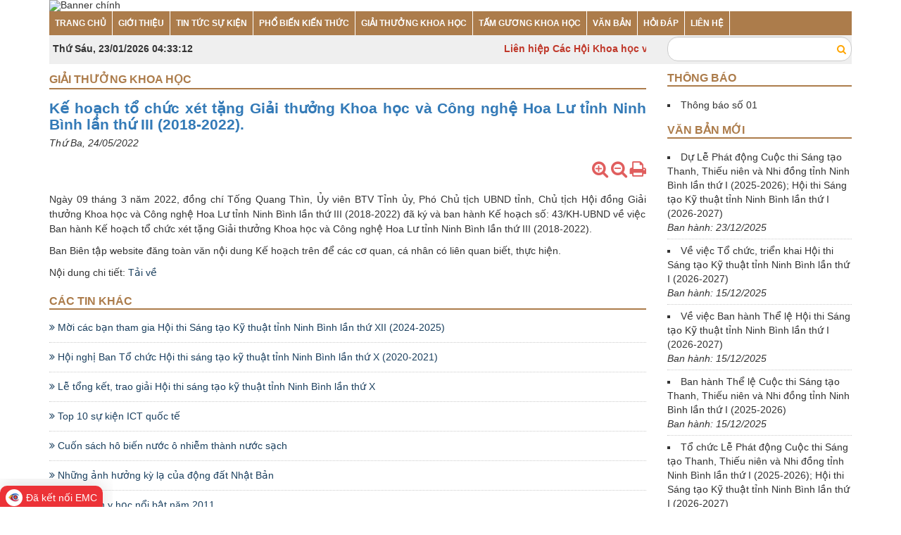

--- FILE ---
content_type: text/html; charset=UTF-8
request_url: https://khoahockythuat.ninhbinh.gov.vn/giai-thuong-khoa-hoc/ke-hoach-to-chuc-xet-tang-giai-thuong-khoa-hoc-va-cong-nghe-hoa-lu-tinh-ninh-binh-lan-thu-iii-2018-2022-15.html
body_size: 5678
content:
<!DOCTYPE html>
<html lang="vi" xmlns="http://www.w3.org/1999/xhtml">
<head>
  <meta charset="utf-8">
  <meta http-equiv="Content-Type" content="text/html; charset=utf-8">
  <meta http-equiv="X-UA-Compatible" content="IE=edge">
  <meta name="viewport" content="width=device-width, initial-scale=1" />
  <meta name="revisit-after" content="1 days" />
  <meta name="robots" content="noodp,index,follow" />
    <title>Kế hoạch tổ chức xét tặng Giải thưởng Khoa học và Công nghệ Hoa Lư tỉnh Ninh Bình lần thứ III (2018-2022).</title>
  <meta name="keywords" content="Kế hoạch tổ chức xét tặng Giải thưởng Khoa học và Công nghệ Hoa Lư tỉnh Ninh Bình lần thứ III (2018-2022)." />
  <meta name="description" content="Ng&agrave;y 09 th&aacute;ng 3 năm 2022, đồng ch&iacute; Tống Quang Th&igrave;n, Ủy vi&ecirc;n BTV Tỉnh ủy, Ph&oacute; Chủ tịch UBND tỉnh, Chủ tịch Hội đồng Giải thưởng Khoa học v&agrave; C&ocirc;ng nghệ Hoa Lư tỉnh Ninh B&igrave;nh lần thứ III (2018-2022) đ&atilde; k&yacute; v&agrave; ban h&agrave;nh Kế hoạch số: 43/KH-UBND về việc Ban h&agrave;nh Kế hoạch tổ chức x&eacute;t tặng Giải thưởng Khoa học v&agrave; C&ocirc;ng nghệ Hoa Lư tỉnh Ninh B&igrave;nh lần thứ III (2018-2022)." />
    <link rel="canonical" href="https://khoahockythuat.ninhbinh.gov.vn/giai-thuong-khoa-hoc/ke-hoach-to-chuc-xet-tang-giai-thuong-khoa-hoc-va-cong-nghe-hoa-lu-tinh-ninh-binh-lan-thu-iii-2018-2022-15.html">
  <link rel="SHORTCUT ICON" href="/themes/frontend/images/favicon.ico" type="image/x-icon" />
  <link rel="icon" href="/themes/frontend/images/favicon.ico" type="image/x-icon" />
  <link rel="stylesheet" type="text/css" href="/themes/frontend/css/jquery.bxslider.css" />
  <link rel="stylesheet" type="text/css" href="/themes/frontend/css/jquery.mCustomScrollbar.css" />
  <link rel="stylesheet" type="text/css" href="/themes/frontend/lib/slick/slick.css">
  <link rel="stylesheet" type="text/css" href="/themes/frontend/css/layout.css" />
	<!-- Begin EMC Tracking Code -->

        <script type="text/javascript">

            var _govaq = window._govaq || [];

        _govaq.push(['trackPageView']);

        _govaq.push(['enableLinkTracking']);

        (function () {

            _govaq.push(['setTrackerUrl', 'https://f-emc.ngsp.gov.vn/tracking']);

            _govaq.push(['setSiteId', '6066']);

            var d = document,

                g = d.createElement('script'),

                s = d.getElementsByTagName('script')[0];

            g.type = 'text/javascript';

            g.async = true;

            g.defer = true;

            g.src = 'https://f-emc.ngsp.gov.vn/embed/gov-tracking.min.js';

            s.parentNode.insertBefore(g, s);

        })();

        </script>

    <!-- End EMC Tracking Code --></head>
<body>
		<div class="container">
		<header>
			<div class="main-banner">
			<img src="/public/userfiles/banner/banner3.png" alt="Banner chính" width="100%">
	</div>
<nav class="topmenu hidden-xs hidden-sm">
	<ul><li><a href="/" target="_parent">TRANG CHỦ</a></li><li><a href="" target="_parent">GIỚI THIỆU</a><ul><li><a href="/gioi-thieu/lien-hiep-hoi-1.html" target="_parent">Liên hiệp Hội</a></li><li><a href="/gioi-thieu/ban-lanh-dao-lien-hiep-hoi-4.html" target="_parent">Ban lãnh đạo</a></li><li><a href="/gioi-thieu/ban-chap-hanh-lhh-2.html" target="_parent">Ban chấp hành LHH</a></li><li><a href="/gioi-thieu/ban-thuong-vu-lhh-3.html" target="_parent">Ban thường vụ LHH</a></li><li><a href="/gioi-thieu/thuong-truc-lien-hiep-hoi-7.html" target="_parent">Thường trực Liên hiệp Hội</a></li><li><a href="/gioi-thieu/van-phong-lhh-5.html" target="_parent">Văn phòng LHH</a></li><li><a href="/gioi-thieu/ban-thong-tin-tuyen-truyen-pho-bien-kien-thuc-hop-tac-quoc-te-va-thi-dua-khen-thuong-8.html" target="_parent">Ban thông tin tuyên truyền, pbkt, htqt và tdkt</a></li><li><a href="/pages/gioi-thieu-ve-cac-hoi-thanh-vien" target="_parent">Giới thiệu về các Hội thành viên</a></li><li><a href="/gioi-thieu/ban-khoa-hoc-cong-nghe-moi-truong-tu-van-phan-bien-va-giam-dinh-xa-hoi-9.html" target="_parent">Ban Khcnmt, tư vấn phản biện và giám định xã hội.</a></li><li><a href="/gioi-thieu/ban-kiem-tra-lien-hiep-hoi-10.html" target="_parent">Ban kiểm tra Liên hiệp Hội</a></li><li><a href="/gioi-thieu/don-vi-truc-thuoc-11.html" target="_parent">Đơn vị trực thuộc</a></li></ul></li><li><a href="/tin-tuc-su-kien" target="_parent">TIN TỨC SỰ KIỆN</a><ul><li><a href="/tin-tuc-su-kien-14.html" target="_parent">Tin tức - Sự kiện</a></li><li><a href="/tin-hoat-dong-khkt-2.html" target="_parent">Tin hoạt động KHKT</a></li><li><a href="/tin-hoat-dong-khcn-trong-nuoc-3.html" target="_parent">Tin hoạt động KHCN trong nước</a></li></ul></li><li><a href="/pho-bien-kien-thuc-4.html" target="_parent">PHỔ BIẾN KIẾN THỨC</a></li><li><a href="/giai-thuong-khoa-hoc-7.html" target="_parent">GIẢI THƯỞNG KHOA HỌC</a><ul><li><a href="/cuoc-thi-sang-tao-thanh-thieu-nhien-10.html" target="_parent">Cuộc thi sáng tạo thanh thiếu nhiên</a></li><li><a href="/hoi-thi-sang-tao-11.html" target="_parent">Hội thi sáng tạo</a></li><li><a href="/giai-thuong-khcn-hoa-lu-12.html" target="_parent">Giải thưởng KHCN Hoa Lư</a></li><li><a href="/giai-thuong-sang-tao-khcn-viet-nam-13.html" target="_parent">Giải thưởng sáng tạo KHCN Việt Nam</a></li><li><a href="" target="_parent">Giải thưởng khác</a></li></ul></li><li><a href="/tam-guong-khoa-hoc-5.html" target="_parent">TẤM GƯƠNG KHOA HỌC</a></li><li><a href="/vanban" target="_parent">VĂN BẢN</a></li><li><a href="" target="_parent">HỎI ĐÁP</a></li><li><a href="" target="_parent">LIÊN HỆ</a></li></ul></nav>
<div class="topbar">
	<div class="row">
		<div class="col-md-3">
			<div class="timer">
				<strong>
					<span>Thứ Sáu, 23/01/2026 </span>
					<span id="time"></span>
				</strong>
			</div>
		</div>
		<div class="col-md-6">
			<marquee direction="left" scrollamount="4" class="fw marquee"><div><strong><span style="color:#c0392b">Li&ecirc;n hiệp C&aacute;c Hội Khoa học v&agrave; Kỹ thuật tỉnh Ninh B&igrave;nh</span></strong></div>
</marquee>
		</div>
		<div class="col-md-3">
			<div class="search">
				<form class="frmSearch hidden-xs hidden-sm" action="/tim-kiem" method="post" autocomplete="off">
					<input type="text" name="query" id="query" class="txtSearch form-control" style="border: 1px solid #ccc;">
					<button type="submit"><i class="fa fa-search"></i></button>
				</form>
			</div>
		</div>
	</div>
</div>		</header>
		<section class="wrapper">
			<div class="row hidden-md hidden-lg">
				<div class="col-xs-12">
					<form class="frmSearch mobile" action="" method="get" autocomplete="off">
						<input type="text" name="query" class="txtSearch">
						<button type="submit" class="btnsearch"><i class="fa fa-search"></i></button>
					</form>
					<div class="menumobile mb10">

	<div class="mb5" style="padding:15px;background: brown;color:#fff;cursor: pointer;">

		<h2 class="menubar-mb text-uppercase"><i class="fa fa-bars"></i>&nbsp; Menu</h2>

	</div>

	<div class="sidebar-menu-content"><ul><li><a href="/" target="_parent">TRANG CHỦ</a></li><li><a href="" target="_parent">GIỚI THIỆU</a><ul><li><a href="/gioi-thieu/lien-hiep-hoi-1.html" target="_parent">Liên hiệp Hội</a></li><li><a href="/gioi-thieu/ban-lanh-dao-lien-hiep-hoi-4.html" target="_parent">Ban lãnh đạo</a></li><li><a href="/gioi-thieu/ban-chap-hanh-lhh-2.html" target="_parent">Ban chấp hành LHH</a></li><li><a href="/gioi-thieu/ban-thuong-vu-lhh-3.html" target="_parent">Ban thường vụ LHH</a></li><li><a href="/gioi-thieu/thuong-truc-lien-hiep-hoi-7.html" target="_parent">Thường trực Liên hiệp Hội</a></li><li><a href="/gioi-thieu/van-phong-lhh-5.html" target="_parent">Văn phòng LHH</a></li><li><a href="/gioi-thieu/ban-thong-tin-tuyen-truyen-pho-bien-kien-thuc-hop-tac-quoc-te-va-thi-dua-khen-thuong-8.html" target="_parent">Ban thông tin tuyên truyền, pbkt, htqt và tdkt</a></li><li><a href="/pages/gioi-thieu-ve-cac-hoi-thanh-vien" target="_parent">Giới thiệu về các Hội thành viên</a></li><li><a href="/gioi-thieu/ban-khoa-hoc-cong-nghe-moi-truong-tu-van-phan-bien-va-giam-dinh-xa-hoi-9.html" target="_parent">Ban Khcnmt, tư vấn phản biện và giám định xã hội.</a></li><li><a href="/gioi-thieu/ban-kiem-tra-lien-hiep-hoi-10.html" target="_parent">Ban kiểm tra Liên hiệp Hội</a></li><li><a href="/gioi-thieu/don-vi-truc-thuoc-11.html" target="_parent">Đơn vị trực thuộc</a></li></ul></li><li><a href="/tin-tuc-su-kien" target="_parent">TIN TỨC SỰ KIỆN</a><ul><li><a href="/tin-tuc-su-kien-14.html" target="_parent">Tin tức - Sự kiện</a></li><li><a href="/tin-hoat-dong-khkt-2.html" target="_parent">Tin hoạt động KHKT</a></li><li><a href="/tin-hoat-dong-khcn-trong-nuoc-3.html" target="_parent">Tin hoạt động KHCN trong nước</a></li></ul></li><li><a href="/pho-bien-kien-thuc-4.html" target="_parent">PHỔ BIẾN KIẾN THỨC</a></li><li><a href="/giai-thuong-khoa-hoc-7.html" target="_parent">GIẢI THƯỞNG KHOA HỌC</a><ul><li><a href="/cuoc-thi-sang-tao-thanh-thieu-nhien-10.html" target="_parent">Cuộc thi sáng tạo thanh thiếu nhiên</a></li><li><a href="/hoi-thi-sang-tao-11.html" target="_parent">Hội thi sáng tạo</a></li><li><a href="/giai-thuong-khcn-hoa-lu-12.html" target="_parent">Giải thưởng KHCN Hoa Lư</a></li><li><a href="/giai-thuong-sang-tao-khcn-viet-nam-13.html" target="_parent">Giải thưởng sáng tạo KHCN Việt Nam</a></li><li><a href="" target="_parent">Giải thưởng khác</a></li></ul></li><li><a href="/tam-guong-khoa-hoc-5.html" target="_parent">TẤM GƯƠNG KHOA HỌC</a></li><li><a href="/vanban" target="_parent">VĂN BẢN</a></li><li><a href="" target="_parent">HỎI ĐÁP</a></li><li><a href="" target="_parent">LIÊN HỆ</a></li></ul></div>

</div>				</div>
			</div>
			<div class="row">
				<div class="col-md-9 col-lg-9">
					   <section class="x_panel mb15">
	<div class="heade-aside mb15">
		<div class="name_aside uppercase">
			<a href="https://khoahockythuat.ninhbinh.gov.vn/giai-thuong-khoa-hoc-7.html">Giải thưởng khoa học</a>
		</div>
	</div>
	<div class="x_content detail">
		<h2 class="title bold text-primary mb5">Kế hoạch tổ chức xét tặng Giải thưởng Khoa học và Công nghệ Hoa Lư tỉnh Ninh Bình lần thứ III (2018-2022).</h2>
		<div class="publish-date mb15">Thứ Ba, 24/05/2022</div>
		<div class="tool text-right mb10">
			<span title="Phóng to" class="fa fa-search-plus font_plus"></span>
			<span title="Thu nhỏ" class="fa fa-search-minus font_minus"></span>
			<span title="In bài" class="fa fa-print" onclick="print()"></span>
		</div>
				<div class="zoom-font">
			<div class="art-cont">
									<p>Ng&agrave;y 09 th&aacute;ng 3 năm 2022, đồng ch&iacute; Tống Quang Th&igrave;n, Ủy vi&ecirc;n BTV Tỉnh ủy, Ph&oacute; Chủ tịch UBND tỉnh, Chủ tịch Hội đồng Giải thưởng Khoa học v&agrave; C&ocirc;ng nghệ Hoa Lư tỉnh Ninh B&igrave;nh lần thứ III (2018-2022) đ&atilde; k&yacute; v&agrave; ban h&agrave;nh Kế hoạch số: 43/KH-UBND về việc Ban h&agrave;nh Kế hoạch tổ chức x&eacute;t tặng Giải thưởng Khoa học v&agrave; C&ocirc;ng nghệ Hoa Lư tỉnh Ninh B&igrave;nh lần thứ III (2018-2022).</p>								<p style="text-align:justify">Ban Bi&ecirc;n tập website đăng to&agrave;n văn nội dung Kế hoạch tr&ecirc;n để c&aacute;c cơ quan, c&aacute; nh&acirc;n c&oacute; li&ecirc;n quan biết, thực hiện.</p>

<p style="text-align:justify">Nội dung chi tiết: <a href="/public/userfiles/news/2022/File2022/KH_trien_khai_Giai_thuong_KHCNHL.pdf">Tải về</a></p>
			</div>
		</div>
	</div>
</section>
	<section class="x_panel">
		<div class="heade-aside mb15">
			<div class="name_aside uppercase">Các tin khác</div>
		</div>
		<div class="x_content">
							<div class="newsItem mb10">
					<h2>
						<a href="https://khoahockythuat.ninhbinh.gov.vn/giai-thuong-khoa-hoc/moi-cac-ban-tham-gia-hoi-thi-sang-tao-ky-thuat-tinh-ninh-binh-lan-thu-xii-2024-2025-2294.html" title="Mời các bạn tham gia Hội thi Sáng tạo Kỹ thuật tỉnh Ninh Bình lần thứ XII (2024-2025)">
							<i class="fa fa-angle-double-right"></i>
							<span> Mời các bạn tham gia Hội thi Sáng tạo Kỹ thuật tỉnh Ninh Bình lần thứ XII (2024-2025)</span>
						</a>
					</h2>
				</div>
							<div class="newsItem mb10">
					<h2>
						<a href="https://khoahockythuat.ninhbinh.gov.vn/giai-thuong-khoa-hoc/hoi-nghi-ban-to-chuc-hoi-thi-sang-tao-ky-thuat-tinh-ninh-binh-lan-thu-x-2020-2021-16.html" title="Hội nghị Ban Tổ chức Hội thi sáng tạo kỹ thuật tỉnh Ninh Bình lần thứ X (2020-2021)">
							<i class="fa fa-angle-double-right"></i>
							<span> Hội nghị Ban Tổ chức Hội thi sáng tạo kỹ thuật tỉnh Ninh Bình lần thứ X (2020-2021)</span>
						</a>
					</h2>
				</div>
							<div class="newsItem mb10">
					<h2>
						<a href="https://khoahockythuat.ninhbinh.gov.vn/giai-thuong-khoa-hoc/le-tong-ket-trao-giai-hoi-thi-sang-tao-ky-thuat-tinh-ninh-binh-lan-thu-x-14.html" title="Lễ tổng kết, trao giải Hội thi sáng tạo kỹ thuật tỉnh Ninh Bình lần thứ X">
							<i class="fa fa-angle-double-right"></i>
							<span> Lễ tổng kết, trao giải Hội thi sáng tạo kỹ thuật tỉnh Ninh Bình lần thứ X</span>
						</a>
					</h2>
				</div>
							<div class="newsItem mb10">
					<h2>
						<a href="https://khoahockythuat.ninhbinh.gov.vn/giai-thuong-khoa-hoc/top-10-su-kien-ict-quoc-te-1574.html" title="Top 10 sự kiện ICT quốc tế">
							<i class="fa fa-angle-double-right"></i>
							<span> Top 10 sự kiện ICT quốc tế</span>
						</a>
					</h2>
				</div>
							<div class="newsItem mb10">
					<h2>
						<a href="https://khoahockythuat.ninhbinh.gov.vn/giai-thuong-khoa-hoc/cuon-sach-ho-bien-nuoc-o-nhiem-thanh-nuoc-sach-641.html" title="Cuốn sách hô biến nước ô nhiễm thành nước sạch">
							<i class="fa fa-angle-double-right"></i>
							<span> Cuốn sách hô biến nước ô nhiễm thành nước sạch</span>
						</a>
					</h2>
				</div>
							<div class="newsItem mb10">
					<h2>
						<a href="https://khoahockythuat.ninhbinh.gov.vn/giai-thuong-khoa-hoc/nhung-anh-huong-ky-la-cua-dong-dat-nhat-ban-133.html" title="Những ảnh hưởng kỳ lạ của động đất Nhật Bản">
							<i class="fa fa-angle-double-right"></i>
							<span> Những ảnh hưởng kỳ lạ của động đất Nhật Bản</span>
						</a>
					</h2>
				</div>
							<div class="newsItem mb10">
					<h2>
						<a href="https://khoahockythuat.ninhbinh.gov.vn/giai-thuong-khoa-hoc/10-su-kien-y-hoc-noi-bat-nam-2011-561.html" title="10 sự kiện y học nổi bật năm 2011">
							<i class="fa fa-angle-double-right"></i>
							<span> 10 sự kiện y học nổi bật năm 2011</span>
						</a>
					</h2>
				</div>
							<div class="newsItem mb10">
					<h2>
						<a href="https://khoahockythuat.ninhbinh.gov.vn/giai-thuong-khoa-hoc/dao-tao-boi-duong-can-bo-cong-chuc-tai-mot-so-nuoc-541.html" title="Đào tạo, bồi dưỡng cán bộ, công chức tại một số nước">
							<i class="fa fa-angle-double-right"></i>
							<span> Đào tạo, bồi dưỡng cán bộ, công chức tại một số nước</span>
						</a>
					</h2>
				</div>
							<div class="newsItem mb10">
					<h2>
						<a href="https://khoahockythuat.ninhbinh.gov.vn/giai-thuong-khoa-hoc/lan-dau-tien-cac-nha-khoa-hoc-da-tao-ra-khi-tu-6-bo-me-81.html" title="Lần đầu tiên các nhà khoa học đã tạo ra khỉ từ 6 bố mẹ">
							<i class="fa fa-angle-double-right"></i>
							<span> Lần đầu tiên các nhà khoa học đã tạo ra khỉ từ 6 bố mẹ</span>
						</a>
					</h2>
				</div>
					</div>
	</section>
				</div>
				<aside class="sidebar col-xs-12 col-md-3">
					<div class="x_panel">
	<div class="heade-aside mb10">
		<div class="name_aside uppercase">Thông báo</div>
	</div>
			<ul class="lst">
							<li><a href="/thongbao/thong-bao-so-01-1.html">Thông báo số 01</a></li>
					</ul>
	</div>
<div class="x_panel">
	<div class="heade-aside mb10">
		<div class="name_aside uppercase">Văn bản mới</div>
	</div>
			<ul class="lst">
							<li>
					<a href="/vanban/van-ban-khkt-tinh-ninh-binh/du-le-phat-dong-cuoc-thi-sang-tao-thanh-thieu-nien-va-nhi-dong-tinh-ninh-binh-lan-thu-i-2025-2026-hoi-thi-sang-tao-ky-thuat-tinh-ninh-binh-lan-thu-i-2026-2027-157.html">Dự Lễ Phát động Cuộc thi Sáng tạo Thanh, Thiếu niên và Nhi đồng tỉnh Ninh Bình lần thứ I (2025-2026); Hội thi Sáng tạo Kỹ thuật tỉnh Ninh Bình lần thứ I (2026-2027)</a>
					<div class="publish-date">Ban hành: 23/12/2025</div>
				</li>
							<li>
					<a href="/vanban/van-ban-khkt-tinh-ninh-binh/ve-viec-to-chuc-trien-khai-hoi-thi-sang-tao-ky-thuat-tinh-ninh-binh-lan-thu-i-2026-2027-156.html">Về việc Tổ chức, triển khai Hội thi Sáng tạo Kỹ thuật tỉnh Ninh Bình lần thứ I (2026-2027)</a>
					<div class="publish-date">Ban hành: 15/12/2025</div>
				</li>
							<li>
					<a href="/vanban/van-ban-khkt-tinh-ninh-binh/ve-viec-ban-hanh-the-le-hoi-thi-sang-tao-ky-thuat-tinh-ninh-binh-lan-thu-i-2026-2027-155.html">Về việc Ban hành Thể lệ Hội thi Sáng tạo Kỹ thuật tỉnh Ninh Bình lần thứ I (2026-2027)</a>
					<div class="publish-date">Ban hành: 15/12/2025</div>
				</li>
							<li>
					<a href="/vanban/van-ban-khkt-tinh-ninh-binh/ban-hanh-the-le-cuoc-thi-sang-tao-thanh-thieu-nien-va-nhi-dong-tinh-ninh-binh-lan-thu-i-2025-2026-154.html">Ban hành Thể lệ Cuộc thi Sáng tạo Thanh, Thiếu niên và Nhi đồng tỉnh Ninh Bình lần thứ I (2025-2026)</a>
					<div class="publish-date">Ban hành: 15/12/2025</div>
				</li>
							<li>
					<a href="/vanban/van-ban-khkt-tinh-ninh-binh/to-chuc-le-phat-dong-cuoc-thi-sang-tao-thanh-thieu-nien-va-nhi-dong-tinh-ninh-binh-lan-thu-i-2025-2026-hoi-thi-sang-tao-ky-thuat-tinh-ninh-binh-lan-thu-i-2026-2027-153.html">Tổ chức Lễ Phát động Cuộc thi Sáng tạo Thanh, Thiếu niên và Nhi đồng tỉnh Ninh Bình lần thứ I (2025-2026); Hội thi Sáng tạo Kỹ thuật tỉnh Ninh Bình lần thứ I (2026-2027)</a>
					<div class="publish-date">Ban hành: 12/12/2025</div>
				</li>
					</ul>
	</div>
<div class="x_panel">
	<div class="heade-aside mb10">
		<div class="name_aside uppercase"><a href="/video">Video</a></div>
	</div>
			<iframe id="video" width="100%" src="https://www.youtube.com/watch?v=KEsA-8I2yMs" frameborder="0" allow="autoplay; encrypted-media" allowfullscreen></iframe>
		<ul class="lst mt10 mb10">
  		  			<li>
  				<a href="javascript:void(0);" onclick="playFile('https://www.youtube.com/watch?v=KEsA-8I2yMs','video')">
  					Ninh Bình như một khúc ca  				</a>
  			</li>
  		  			<li>
  				<a href="javascript:void(0);" onclick="playFile('https://www.youtube.com/embed/OUsNTY3sZuk','video')">
  					Lịch sử Đoàn thanh niên  				</a>
  			</li>
  				</ul>
	</div>
<div class="x_panel">
	<div class="heade-aside mb10">
		<div class="name_aside uppercase"><a href="/audio">Audio</a></div>
	</div>
			<p>Dữ liệu đang được cập nhật</p>
	</div>
<div class="x_panel">
	<div class="heade-aside mb10">
		<div class="name_aside uppercase">Album</div>
	</div>
			<div class="t-slick" data-show="1" data-scroll="1" data-auto data-auto-speed="5000">
											<div>
					<a href="/album/album-2" title="Album 2">
						<img src="/public/userfiles/album/132564889230756948_1.jpg" class="img-fw mb10" alt="Album 2">
					</a>
					<div class="title">Album 2</div>
				</div>
											<div>
					<a href="/album/album-1" title="Album 1">
						<img src="/public/userfiles/album/132610249290364144_tp_ky_niem_8_mxuj.jpg" class="img-fw mb10" alt="Album 1">
					</a>
					<div class="title">Album 1</div>
				</div>
					</div>
	</div>
<div class="x_panel">
	<div class="heade-aside mb10">
		<div class="name_aside uppercase">Bạn đọc nhiều</div>
	</div>
	<div class="lst">
					<li><a href="/pho-bien-kien-thuc/chim-bim-bip-nhung-dieu-ban-nen-biet-2156.html" title="Chim Bìm Bịp: những điều bạn nên biết">Chim Bìm Bịp: những điều bạn nên biết</a></li>
					<li><a href="/pho-bien-kien-thuc/ky-thuat-lam-cay-chet-hieu-qua-2190.html" title="Kỹ thuật làm cây chết hiệu quả">Kỹ thuật làm cây chết hiệu quả</a></li>
					<li><a href="/pho-bien-kien-thuc/phan-dap-la-gi-cong-dung-va-cach-su-dung-phan-1122.html" title="Phân DAP là gì, công dụng và cách sử dụng phân">Phân DAP là gì, công dụng và cách sử dụng phân</a></li>
					<li><a href="/pho-bien-kien-thuc/kinh-nghiem-nuoi-dui-2133.html" title="Kinh nghiệm nuôi Dúi">Kinh nghiệm nuôi Dúi</a></li>
					<li><a href="/tam-guong-khoa-hoc/nhung-phat-minh-chinh-gop-phan-thay-doi-the-gioi-cua-edison-11.html" title="Những phát minh chính góp phần thay đổi thế giới của EDISON">Những phát minh chính góp phần thay đổi thế giới của EDISON</a></li>
			</div>
</div>
<div class="x_panel">
	<div class="heade-aside mb10">
		<div class="name_aside uppercase">Liên kết Website</div>
	</div>
			<div class="lst">
							<li><a href="https://hanhchinhcong.ninhbinh.gov.vn/" title="Trung tâm Dịch vụ Hành chính công tỉnh Ninh Bình">Trung tâm Dịch vụ Hành chính công tỉnh Ninh Bình</a></li>
							<li><a href="https://dichvucong.gov.vn" title="Cổng dịch vụ công Quốc gia">Cổng dịch vụ công Quốc gia</a></li>
							<li><a href="https://sokhcn.ninhbinh.gov.vn/" title="Sở Khoa học và Công nghệ Ninh Bình">Sở Khoa học và Công nghệ Ninh Bình</a></li>
							<li><a href="https://nbtv.vn/" title="Báo và Phát thanh, Truyền hình Ninh Bình">Báo và Phát thanh, Truyền hình Ninh Bình</a></li>
							<li><a href="http://www.vifotec.com.vn/" title="Quỹ Hỗ trợ sáng tạo  kỹ thuật (VIFOTEC) Việt Nam">Quỹ Hỗ trợ sáng tạo  kỹ thuật (VIFOTEC) Việt Nam</a></li>
							<li><a href="https://vusta.vn" title="Liên hiệp các Hội Khoa học và Kỹ thuật Việt Nam">Liên hiệp các Hội Khoa học và Kỹ thuật Việt Nam</a></li>
					</div>
	</div>				</aside>
			</div>
		</section>
		<footer class="m-top10">
			<div class="row">
	<div class="col-xs-12 col-sm-12 col-md-3 col-md-push-9 text-center mb10">
		<p>Trực tuyến: 7</p>
		<p>Hôm nay: 2353738</p>
		<p>Hôm qua: 1520</p>
		<p>Truy cập: 20310606</p>
	</div>
	<div class="col-xs-12 col-sm-12 col-md-9 col-md-pull-3">
		<h1 style="text-align:center;"><span style="font-size:16px;"><span style="font-family:'Times New Roman', Times, serif;"><strong>LIÊN HIỆP CÁC HỘI KHOA HỌC VÀ KỸ THUẬT TỈNH NINH BÌNH</strong></span></span></h1>

<p style="text-align:center;"><span style="font-size:14px;"><span style="font-family:'Times New Roman', Times, serif;"><strong>Chịu trách nhiệm nội dung:</strong> Nguyễn Tử Tiến Lợi</span></span></p>

<p style="text-align:center;"><span style="font-size:14px;"><span style="font-family:'Times New Roman', Times, serif;"><strong>Địa chỉ:</strong> Ngõ 750, đường Trần Hưng Đạo, phường Tân Thành, thành phố Hoa Lư, tỉnh Ninh Bình</span></span></p>

<p style="text-align:center;"><span style="font-size:14px;"><span style="font-family:'Times New Roman', Times, serif;"><strong>Điện thoại:</strong> 02293.886.985                 <strong>Email:</strong> lhhkhktninhbinh@gmail.com</span></span></p>

<p style="text-align:center;"><span style="font-size:14px;"><span style="font-family:'Times New Roman', Times, serif;">Ghi rõ nguồn "khoahockythuat.ninhbinh.gov.vn" khi phát hành lại thông tin từ website này.</span></span></p>				    <div class="mt10"><a href="https://tinnhiemmang.vn/danh-ba-tin-nhiem/khoahockythuatninhbinhgovvn-1719457954" title="Chung nhan Tin Nhiem Mang" target="_blank"><img src="https://tinnhiemmang.vn/handle_cert?id=khoahockythuat.ninhbinh.gov.vn" width="150px" height="auto" alt="Chung nhan Tin Nhiem Mang"></a></div>
			</div>
</div>		</footer>
	</div>

  <script type="text/javascript" src="/themes/frontend/js/jquery-1.11.1.min.js"></script>
  <script type="text/javascript" src="/themes/frontend/lib/datatables.net-bs/js/jquery.dataTables.min.js"></script>
  <script type="text/javascript" src="/themes/frontend/lib/datatables.net-bs/js/dataTables.bootstrap.min.js"></script>
  <script type="text/javascript" src="/themes/frontend/js/jquery.bxslider.min.js"></script>
  <script type="text/javascript" src="/themes/frontend/js/jquery.mCustomScrollbar.concat.min.js"></script>
  <script type="text/javascript" src="/themes/frontend/js/owl.carousel.min.js"></script>
  <script type="text/javascript" src="/themes/frontend/js/jPages.min.js"></script>
  <script type="text/javascript" src="/themes/frontend/lib/slick/slick.js"></script>
  <script type="text/javascript" src="/themes/frontend/js/script.js"></script>
  <script type="text/javascript" src="/themes/frontend/js/menumobile.js"></script>

</body>
</html>

--- FILE ---
content_type: text/css
request_url: https://khoahockythuat.ninhbinh.gov.vn/themes/frontend/css/custom-style.css
body_size: 1769
content:
body{
	font-size: 14px;
	color: #333;
}
.wrapper{
	background: #fff;
	margin-top: 10px;
}
header{
	position: relative;
}
.topbar{
	background: #efefef;
}
.topbar .timer{
	text-align: center;
	line-height: 35px;
}
.pl-pr0{
	padding-left: 0;
	padding-right: 0;
}
.pl0{
	padding-left: 0!important;
}
.pl5{
	padding-left: 5px;
}
.pr5{
	padding-right: 5px;
}
.pl25{
	padding-left: 25px!important;
}
.pr0{
	padding-right: 0!important;
}
.pt0{
	padding-top: 0;
}
.pb0{
	padding-bottom: 0;
}
.mt0{
	margin-top: 0;
}
.mt10{
	margin-top: 10px;
}
.mt15{
	margin-top: 15px;
}
.mt20{
	margin-top: 20px;
}
.mb15{
	margin-bottom: 15px;
}
.mb5{
	margin-bottom: 5px;
}
.mb10{
	margin-bottom: 10px;
}
.mb20{
	margin-bottom: 20px;
}
.mb0{
	margin-bottom: 0;
}
.ml0{
	margin-left: 0;
}
.ml5{
	margin-left: 5px;
}
.ml10{
	margin-left: 10px;
}
.ml15{
	margin-left: 15;
}
.ml20{
	margin-left: 20px;
}
.mr0{
	margin-right: 0;
}
.mr5{
	margin-right: 5px;
}
.mr10{
	margin-right: 10px;
}
.mr15{
	margin-right: 15px;
}
.mr20{
	margin-right: 20px;
}
.m-center{
	margin: 0 auto;
}
.text-center{
	text-align: center;
}
.text-left{
	text-align: left;
}
.text-right{
	text-align: right;
}
.bold{
	font-weight: bold;
}
.uppercase{
	text-transform: uppercase;
}
.img-fw{
	width: 100%;
}
nav{
	display: flex;
	justify-content: space-between;
	align-items: center;
	background: #ac7c4b;
}
nav.topmenu>ul{
	display: flex;
}
nav.topmenu ul li{
	position: relative;
}
nav.topmenu>ul>li{
	border-right: 1px solid #fff;
}
nav.topmenu ul li a{
	display: block;
	color: #ffffff;
	padding: 8px;
	font-size: 12px;
	font-weight: bold;
	transition: all 0.5s ease;
}
nav.topmenu ul li:hover>a{
	color: yellow;
}
nav.topmenu li ul{
	position: absolute;
	min-width: 200px;
	transition: top 0.2s ease, opacity 0.2s ease-in;
	opacity: 0;
	visibility: hidden;
	background: #ac7c4b;
	border: 1px solid #fff;
}
nav.topmenu li ul li:not(:first-child){
	border-top: 1px dotted #fff;
}
nav.topmenu li ul li:last-child{
	border-bottom: none;
}
nav.topmenu li>ul{
	top: 100%;
	left: 0;
}
nav.topmenu li ul ul{
	top: 0;
	left: 100%;
}
nav.topmenu li ul a{
	white-space: nowrap;
}
nav.topmenu li:hover>ul{
	top: 100%;
	opacity: 1;
	visibility: visible;
	z-index: 99;
}
nav.topmenu li:hover>ul:hover li>ul{
	top: -3px;
}
.menu-right ul,
.sidebar-menu-content>ul{
	background: #c37f39;
}
.menu-right ul li,
.sidebar-menu-content ul li{
	position: relative;
	padding: 6px 12px;
	line-height: 20px;
	transition: all 0.5s linear;
}
.menu-right>ul>li>a,
.sidebar-menu-content>ul>li>a{
	font-weight: bold;
}
.menu-right ul li:not(:first-child),
.sidebar-menu-content ul li:not(:first-child){
	border-top: 1px dotted #fff;
}
.menu-right li a,
.sidebar-menu-content li a{
	color: #fff;
}
.menu-right li ul{
	position: absolute;
	top: 0;
	right: 110%;
	min-width: 200px;
	background: #c37f39;
	border: 1px solid #fff;
	opacity: 0;
	visibility: hidden;
	transition: all 0.5s ease;
}
.menu-right ul li:hover>ul{
	opacity: 1;
	visibility: visible;
	right: 100%;
	z-index: 99;
}
.sidebar-menu-content ul li em{
	position: absolute;
	right: 10px;
	color: #fff;
}
.sidebar-menu-content ul{
	display: none;
}
.sidebar-menu-content ul ul{
	margin-top: 15px;
}
.filter_area{
	display: flex;
	justify-content: space-between;
	align-items: center;
}
.social{
	display: flex;
	justify-content: center;
	align-items: center;
	margin-bottom: 15px;
}
.social a{
	display: flex;
	margin: 0 5px;
}
.social img:last-child{
	margin-right: 0;
}
.frmSearch{
	width: 300px;
}
.frmSearch .txtSearch{
	width: 100%;
	height: 35px;
	border-radius: 15px;
}
.frmSearch .btnsearch{
	position: absolute;
	height: 24px;
	top: 0;
	right: 3px;
	border: none;
	background: transparent;
}
.frmSearch.mobile{
	width: 100%;
	height: 35px;
	margin-bottom: 10px;
}
.frmSearch.mobile .txtSearch{
	height: 35px;
	padding: 0 35px 0 10px;
	border: 1px solid #ccc;
	border-radius: 4px;
}
.frmSearch.mobile .btnsearch{
	height: 35px;
	right: 15px;
}
.lst{
	list-style: square inside;
}
.lst li{
	padding: 6px 0;
}
.lst li:not(:last-child){
	border-bottom: 1px dotted #ccc;
}
.lst li a{
	color: #333;
	line-height: 20px;
}
footer{
	background: #ac7c4b;
	color:#fff;
	padding: 20px;
}
footer h1{
	font-size: 18px;
	line-height: 1.3em;
}
/*[class*="col-"]{
	padding: 5px;
}*/
marquee{
	width: 100%;
	line-height: 35px;
}
/*.newshome .col-md-6:nth-child(2n+1){
	padding-right: 0;
}*/
.newshome{
	display: flex;
	flex-wrap: wrap;
	justify-content: space-between;
}
.newshome .x_panel{
	width: 100%;
}
.x_panel{
	margin-bottom: 10px;
}
.heade-aside{
	border-bottom: 2px solid #ac7c4b;
}
.heade-aside .name_aside{
	margin: 0;
	font-weight: bold;
	font-size: 16px;
	color: #ac7c4b;
	line-height: 1.3em;
}
.heade-aside .name_aside a{
	color: #ac7c4b;
}
/*.heade-aside .name_aside:before{
	content: '';
	width: 0;
	height: 0;
	border-style: solid;
	border-width: 26px 0 0 27px;
	border-color: transparent transparent transparent #ac7c4b;
	left: 100%;
	bottom: 0;
	position: absolute;
}*/
.newsItem-first:not(:last-child){
	margin-bottom: 15px;
}
.newsItem-first .image{
	float: left;
	overflow: hidden;
	margin-right: 10px;
}
.newsItem-first .home.image{
	width: calc(100% / 3);
	height: 80px;
}
.newsItem-first .image img{
	width: 100%;
	height: 100%;
	overflow: hidden;
	margin-right: 10px;
	border: 1px solid #ccc;
}
.newsHot-item .sdesc,
.newsItem-first .sdesc{
	text-align: justify;
}
.newsItem-first a:hover,
.newsItem a:hover{
	color: brown;
}
.newsItem{
	padding-bottom: 10px;
	border-bottom: 1px dotted #ccc;
}
.newsItem.active h2 a{
	color: brown;
}
.detail .title{
	font-size: 1.5em;
	text-align: justify;
}
.detail p{
	margin: 10px 0;
	text-align: justify;
}
.detail img{
	display: block;
	margin: 0 auto;
	width: auto!important;
	height: auto!important;
}
audio{
	width: 100%;
}
.media-list .media-item{
  margin-bottom: 15px;
  border: 1px solid #ccc;
  border-radius: 4px;
  text-align: center;
}
.media-list .media-item .media-info{
  padding: 10px 5px;
  border-top: 1px solid #ccc;
}
.media-list .media-item img{
  padding: 5px;
  width: 100%;
  height: 140px;
  display: block;
}
.media-list iframe,
.video iframe{
	height: 250px;
}
.newsHot .newsHot-cont{
	margin: 10px 0 0;
}
.newsHot .image{
	max-height: 300px;
	overflow: hidden;
}
.sidebar .newsItem-first .image{
	max-height: 70px;
	overflow: hidden;
}
.pagination {
	margin:15px 0;
	display: block;
}
.pagination a {
	cursor:pointer;
	padding: 1px 7px;
	color:#007bff;
	display: inline-block;
	margin-left: -1px;
	border: 1px solid #dee2e6;
}
.pagination a:hover {
	background-color: #222;
	color: #fff;
}
.pagination a.jp-previous {
	margin-right:15px;
}
.pagination a.jp-next {
	margin-left:15px;
}
.pagination a.jp-current,a.jp-current:hover {
	color:#FF4242;
	font-weight:bold;
}
.pagination a.jp-disabled,a.jp-disabled:hover {
	color:#bbb;
}
.pagination a.jp-current,a.jp-current:hover,.pagination a.jp-disabled,a.jp-disabled:hover {
	cursor:default;
	background:none;
}
.pagination span {
	margin: 0 5px;
}
table tr td{
	padding: 6px;
}
.table-document{
  width: 100%;
  border: 1px solid transparent;
  border-collapse: collapse;
}
.table-document tr th,
.table-document tr td{
  border: 1px solid #ddd;
  padding: 8px;
}
.table-document tr td{
	color: #222;
	min-width: 120px;
}
div.dataTables_wrapper div.dataTables_filter{
	text-align: left!important;
}
div.dataTables_wrapper div.dataTables_filter input{
	margin-left: 0!important;
	min-width: 300px;
}
.lst-gallery-item{
	margin-bottom: 15px;
}
.lst-gallery-item .lst-gallery-image{
	position: relative;
	float: left;
	width: 44%;
	margin-right: 10px;
	background: #b9b9b9;
	overflow: hidden;
	text-align: center;
}
.lst-gallery .lst-gallery-caption a{
	font-weight: 700;
	font-size: 14px;
	line-height: 1.3em;
	color: #000;
}
.gallery-detail .image{
	height: auto;
	overflow: hidden;
	padding: 0;
	background: #000;
	position: relative;
}
.gallery-detail .image .image-name{
	position: absolute;
	left: 0;
	top: 0;
	width: 100%;
	color: #fff;
	font-size: 18px;
	text-align: center;
	line-height: 24px;
	padding: 15px 15px;
	background: linear-gradient(to bottom,  rgba(0,0,0,0) 0%,rgba(0,0,0,0.2) 50%,rgba(0,0,0,0.4) 100%);
}
.gallery-detail .caption{
	padding: 15px;
	background: #555;
}
.gallery-detail .caption h2{
	color: #fff;
	padding-bottom: 10px;
	border-bottom: 1px solid #999;
	font-size: 18px;
	font-weight: 700;
	line-height: 1.3em;
}
.gallery-item ul li{
	height: 130px;
	overflow: hidden;
}
.gallery-item ul li img{
	width: 100%;
	height: 100%;
}
.gallery-item .bx-wrapper .bx-prev{
	left: -40px;
	background: url(../images/arrow-left-gllr.png) no-repeat;
}
.gallery-item .bx-wrapper .bx-next{
	right: -40px;
	background: url(../images/arrow-right-gllr.png) no-repeat;
}
.subcat ul{
	display: flex;
}
.subcat ul li:not(:first-child){
	border-left: 1px solid #333;
}
.subcat ul li:last-child{
	border-right: none;
}
.subcat ul li a{
	display: inline-block;
	font-size: 11px;
	padding: 0 4px;
}
.subcat ul li:first-child a{
	padding-left: 0;
}
.publish-date{
	line-height: 20px;
	font-style: italic;
}
.frmSearch{
	position: relative;
	width: 100%;
}
.frmSearch button{
	position: absolute;
	top: 0;
	right: 0;
	border: none;
	outline: none;
	background: transparent;
	width: 30px;
	height: 35px;
	color: orange;
}
.tool span{
	font-size: 1.8em;
	cursor: pointer;
	color: #e05e5e;
}
.yhy-append-wrap {
    position: fixed;
    left: 0;
    bottom: 0;
    max-width: 160px;
}